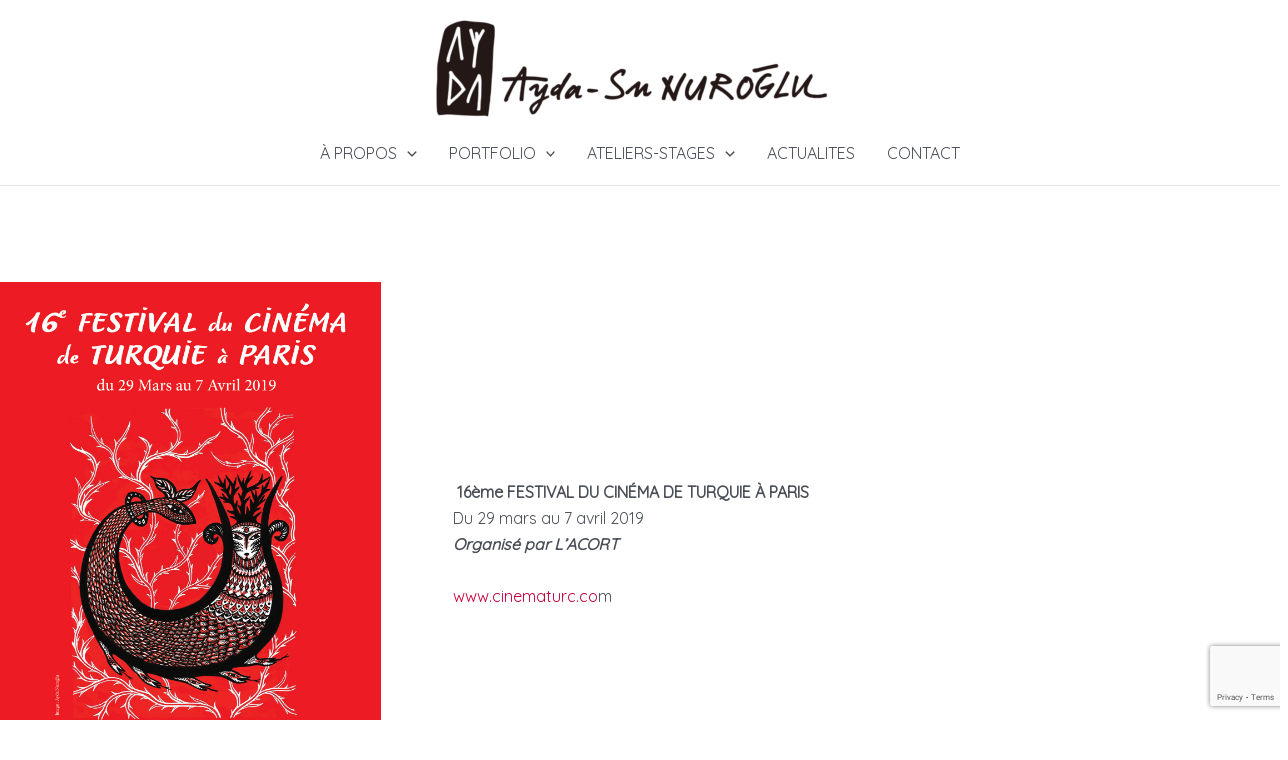

--- FILE ---
content_type: text/html; charset=utf-8
request_url: https://www.google.com/recaptcha/api2/anchor?ar=1&k=6LerFdoUAAAAAEUK3WhQqeu25Jdj0O0XRnsLsVO4&co=aHR0cHM6Ly9heWRhc3VudXJvZ2x1LmNvbTo0NDM.&hl=en&v=naPR4A6FAh-yZLuCX253WaZq&size=invisible&anchor-ms=20000&execute-ms=15000&cb=gtgsww1vnro6
body_size: 45015
content:
<!DOCTYPE HTML><html dir="ltr" lang="en"><head><meta http-equiv="Content-Type" content="text/html; charset=UTF-8">
<meta http-equiv="X-UA-Compatible" content="IE=edge">
<title>reCAPTCHA</title>
<style type="text/css">
/* cyrillic-ext */
@font-face {
  font-family: 'Roboto';
  font-style: normal;
  font-weight: 400;
  src: url(//fonts.gstatic.com/s/roboto/v18/KFOmCnqEu92Fr1Mu72xKKTU1Kvnz.woff2) format('woff2');
  unicode-range: U+0460-052F, U+1C80-1C8A, U+20B4, U+2DE0-2DFF, U+A640-A69F, U+FE2E-FE2F;
}
/* cyrillic */
@font-face {
  font-family: 'Roboto';
  font-style: normal;
  font-weight: 400;
  src: url(//fonts.gstatic.com/s/roboto/v18/KFOmCnqEu92Fr1Mu5mxKKTU1Kvnz.woff2) format('woff2');
  unicode-range: U+0301, U+0400-045F, U+0490-0491, U+04B0-04B1, U+2116;
}
/* greek-ext */
@font-face {
  font-family: 'Roboto';
  font-style: normal;
  font-weight: 400;
  src: url(//fonts.gstatic.com/s/roboto/v18/KFOmCnqEu92Fr1Mu7mxKKTU1Kvnz.woff2) format('woff2');
  unicode-range: U+1F00-1FFF;
}
/* greek */
@font-face {
  font-family: 'Roboto';
  font-style: normal;
  font-weight: 400;
  src: url(//fonts.gstatic.com/s/roboto/v18/KFOmCnqEu92Fr1Mu4WxKKTU1Kvnz.woff2) format('woff2');
  unicode-range: U+0370-0377, U+037A-037F, U+0384-038A, U+038C, U+038E-03A1, U+03A3-03FF;
}
/* vietnamese */
@font-face {
  font-family: 'Roboto';
  font-style: normal;
  font-weight: 400;
  src: url(//fonts.gstatic.com/s/roboto/v18/KFOmCnqEu92Fr1Mu7WxKKTU1Kvnz.woff2) format('woff2');
  unicode-range: U+0102-0103, U+0110-0111, U+0128-0129, U+0168-0169, U+01A0-01A1, U+01AF-01B0, U+0300-0301, U+0303-0304, U+0308-0309, U+0323, U+0329, U+1EA0-1EF9, U+20AB;
}
/* latin-ext */
@font-face {
  font-family: 'Roboto';
  font-style: normal;
  font-weight: 400;
  src: url(//fonts.gstatic.com/s/roboto/v18/KFOmCnqEu92Fr1Mu7GxKKTU1Kvnz.woff2) format('woff2');
  unicode-range: U+0100-02BA, U+02BD-02C5, U+02C7-02CC, U+02CE-02D7, U+02DD-02FF, U+0304, U+0308, U+0329, U+1D00-1DBF, U+1E00-1E9F, U+1EF2-1EFF, U+2020, U+20A0-20AB, U+20AD-20C0, U+2113, U+2C60-2C7F, U+A720-A7FF;
}
/* latin */
@font-face {
  font-family: 'Roboto';
  font-style: normal;
  font-weight: 400;
  src: url(//fonts.gstatic.com/s/roboto/v18/KFOmCnqEu92Fr1Mu4mxKKTU1Kg.woff2) format('woff2');
  unicode-range: U+0000-00FF, U+0131, U+0152-0153, U+02BB-02BC, U+02C6, U+02DA, U+02DC, U+0304, U+0308, U+0329, U+2000-206F, U+20AC, U+2122, U+2191, U+2193, U+2212, U+2215, U+FEFF, U+FFFD;
}
/* cyrillic-ext */
@font-face {
  font-family: 'Roboto';
  font-style: normal;
  font-weight: 500;
  src: url(//fonts.gstatic.com/s/roboto/v18/KFOlCnqEu92Fr1MmEU9fCRc4AMP6lbBP.woff2) format('woff2');
  unicode-range: U+0460-052F, U+1C80-1C8A, U+20B4, U+2DE0-2DFF, U+A640-A69F, U+FE2E-FE2F;
}
/* cyrillic */
@font-face {
  font-family: 'Roboto';
  font-style: normal;
  font-weight: 500;
  src: url(//fonts.gstatic.com/s/roboto/v18/KFOlCnqEu92Fr1MmEU9fABc4AMP6lbBP.woff2) format('woff2');
  unicode-range: U+0301, U+0400-045F, U+0490-0491, U+04B0-04B1, U+2116;
}
/* greek-ext */
@font-face {
  font-family: 'Roboto';
  font-style: normal;
  font-weight: 500;
  src: url(//fonts.gstatic.com/s/roboto/v18/KFOlCnqEu92Fr1MmEU9fCBc4AMP6lbBP.woff2) format('woff2');
  unicode-range: U+1F00-1FFF;
}
/* greek */
@font-face {
  font-family: 'Roboto';
  font-style: normal;
  font-weight: 500;
  src: url(//fonts.gstatic.com/s/roboto/v18/KFOlCnqEu92Fr1MmEU9fBxc4AMP6lbBP.woff2) format('woff2');
  unicode-range: U+0370-0377, U+037A-037F, U+0384-038A, U+038C, U+038E-03A1, U+03A3-03FF;
}
/* vietnamese */
@font-face {
  font-family: 'Roboto';
  font-style: normal;
  font-weight: 500;
  src: url(//fonts.gstatic.com/s/roboto/v18/KFOlCnqEu92Fr1MmEU9fCxc4AMP6lbBP.woff2) format('woff2');
  unicode-range: U+0102-0103, U+0110-0111, U+0128-0129, U+0168-0169, U+01A0-01A1, U+01AF-01B0, U+0300-0301, U+0303-0304, U+0308-0309, U+0323, U+0329, U+1EA0-1EF9, U+20AB;
}
/* latin-ext */
@font-face {
  font-family: 'Roboto';
  font-style: normal;
  font-weight: 500;
  src: url(//fonts.gstatic.com/s/roboto/v18/KFOlCnqEu92Fr1MmEU9fChc4AMP6lbBP.woff2) format('woff2');
  unicode-range: U+0100-02BA, U+02BD-02C5, U+02C7-02CC, U+02CE-02D7, U+02DD-02FF, U+0304, U+0308, U+0329, U+1D00-1DBF, U+1E00-1E9F, U+1EF2-1EFF, U+2020, U+20A0-20AB, U+20AD-20C0, U+2113, U+2C60-2C7F, U+A720-A7FF;
}
/* latin */
@font-face {
  font-family: 'Roboto';
  font-style: normal;
  font-weight: 500;
  src: url(//fonts.gstatic.com/s/roboto/v18/KFOlCnqEu92Fr1MmEU9fBBc4AMP6lQ.woff2) format('woff2');
  unicode-range: U+0000-00FF, U+0131, U+0152-0153, U+02BB-02BC, U+02C6, U+02DA, U+02DC, U+0304, U+0308, U+0329, U+2000-206F, U+20AC, U+2122, U+2191, U+2193, U+2212, U+2215, U+FEFF, U+FFFD;
}
/* cyrillic-ext */
@font-face {
  font-family: 'Roboto';
  font-style: normal;
  font-weight: 900;
  src: url(//fonts.gstatic.com/s/roboto/v18/KFOlCnqEu92Fr1MmYUtfCRc4AMP6lbBP.woff2) format('woff2');
  unicode-range: U+0460-052F, U+1C80-1C8A, U+20B4, U+2DE0-2DFF, U+A640-A69F, U+FE2E-FE2F;
}
/* cyrillic */
@font-face {
  font-family: 'Roboto';
  font-style: normal;
  font-weight: 900;
  src: url(//fonts.gstatic.com/s/roboto/v18/KFOlCnqEu92Fr1MmYUtfABc4AMP6lbBP.woff2) format('woff2');
  unicode-range: U+0301, U+0400-045F, U+0490-0491, U+04B0-04B1, U+2116;
}
/* greek-ext */
@font-face {
  font-family: 'Roboto';
  font-style: normal;
  font-weight: 900;
  src: url(//fonts.gstatic.com/s/roboto/v18/KFOlCnqEu92Fr1MmYUtfCBc4AMP6lbBP.woff2) format('woff2');
  unicode-range: U+1F00-1FFF;
}
/* greek */
@font-face {
  font-family: 'Roboto';
  font-style: normal;
  font-weight: 900;
  src: url(//fonts.gstatic.com/s/roboto/v18/KFOlCnqEu92Fr1MmYUtfBxc4AMP6lbBP.woff2) format('woff2');
  unicode-range: U+0370-0377, U+037A-037F, U+0384-038A, U+038C, U+038E-03A1, U+03A3-03FF;
}
/* vietnamese */
@font-face {
  font-family: 'Roboto';
  font-style: normal;
  font-weight: 900;
  src: url(//fonts.gstatic.com/s/roboto/v18/KFOlCnqEu92Fr1MmYUtfCxc4AMP6lbBP.woff2) format('woff2');
  unicode-range: U+0102-0103, U+0110-0111, U+0128-0129, U+0168-0169, U+01A0-01A1, U+01AF-01B0, U+0300-0301, U+0303-0304, U+0308-0309, U+0323, U+0329, U+1EA0-1EF9, U+20AB;
}
/* latin-ext */
@font-face {
  font-family: 'Roboto';
  font-style: normal;
  font-weight: 900;
  src: url(//fonts.gstatic.com/s/roboto/v18/KFOlCnqEu92Fr1MmYUtfChc4AMP6lbBP.woff2) format('woff2');
  unicode-range: U+0100-02BA, U+02BD-02C5, U+02C7-02CC, U+02CE-02D7, U+02DD-02FF, U+0304, U+0308, U+0329, U+1D00-1DBF, U+1E00-1E9F, U+1EF2-1EFF, U+2020, U+20A0-20AB, U+20AD-20C0, U+2113, U+2C60-2C7F, U+A720-A7FF;
}
/* latin */
@font-face {
  font-family: 'Roboto';
  font-style: normal;
  font-weight: 900;
  src: url(//fonts.gstatic.com/s/roboto/v18/KFOlCnqEu92Fr1MmYUtfBBc4AMP6lQ.woff2) format('woff2');
  unicode-range: U+0000-00FF, U+0131, U+0152-0153, U+02BB-02BC, U+02C6, U+02DA, U+02DC, U+0304, U+0308, U+0329, U+2000-206F, U+20AC, U+2122, U+2191, U+2193, U+2212, U+2215, U+FEFF, U+FFFD;
}

</style>
<link rel="stylesheet" type="text/css" href="https://www.gstatic.com/recaptcha/releases/naPR4A6FAh-yZLuCX253WaZq/styles__ltr.css">
<script nonce="ClmhMzCPLr2hjAqHyFEvDQ" type="text/javascript">window['__recaptcha_api'] = 'https://www.google.com/recaptcha/api2/';</script>
<script type="text/javascript" src="https://www.gstatic.com/recaptcha/releases/naPR4A6FAh-yZLuCX253WaZq/recaptcha__en.js" nonce="ClmhMzCPLr2hjAqHyFEvDQ">
      
    </script></head>
<body><div id="rc-anchor-alert" class="rc-anchor-alert"></div>
<input type="hidden" id="recaptcha-token" value="[base64]">
<script type="text/javascript" nonce="ClmhMzCPLr2hjAqHyFEvDQ">
      recaptcha.anchor.Main.init("[\x22ainput\x22,[\x22bgdata\x22,\x22\x22,\[base64]/[base64]/[base64]/[base64]/[base64]/KHEoSCw0MjUsSC5UKSxpZShILGwpKTpxKEgsNDI1LGwpLEgpKSw0MjUpLFcpLEgpKX0sRUk9ZnVuY3Rpb24obCxDLEgsVyl7dHJ5e1c9bFsoKEN8MCkrMiklM10sbFtDXT0obFtDXXwwKS0obFsoKEN8MCkrMSklM118MCktKFd8MCleKEM9PTE/[base64]/[base64]/[base64]/[base64]/[base64]/[base64]/[base64]/[base64]/[base64]/[base64]/[base64]\\u003d\\u003d\x22,\[base64]\\u003d\\u003d\x22,\x22QTLCnwTCicK1WVIJw5BJwqp9GcOWJGxsw4HDm8K/w5osw5vDt3/DvsOjLD4lWwkTw4oze8K5w7rDmg4Tw6DCqwkwZjPDksOVw7TCrMO5woYOwqHDsBNPwojCkcO4CMKvwqQDwoDDjgrDjcOWNi9/BsKFwpY8VmM5w6QcNW8ODsOuJMOBw4HDk8OVIAwzMCcpKsKyw4NewqBZHivCnzQAw5nDuVUgw7oXw5DColwUdUHCmMOQw7N+L8O4wpTDg2jDhMOywo/[base64]/Cu8O8VsKnL39Awq5IwqFiB8KXVcObw7vDt8Kcw6/DgyA8U8KvGWbClEFWDwU+woh6T1QITcKcPGdZQWdeYG1/WBo/[base64]/[base64]/CmGfCgCDDrsKvwqXCnMKxwrpuwr8wccO7aMOiAyQqwopMwqtvLw7DosOWBkZzwq/DrD7CmQDCtG7Cjz7DuMOBw6tAwodVw5dHVzPDsU7DljHDl8OlVB01XcOMc18sQnnDt08xExTCjHJRKcObwp0/[base64]/CmnHCtsO/wqDDosKyKX3DqMKNw78+woDDi8Kpw5PDtBhHNBUgwo1Iw4cKUBLCrDoOw6rCo8OTOS4LLcKXwqDCollrwrs4c8OXwpAeaHTCqHnDrMKUVsKUdWEGUMKjw7opwonClxw3EWY+XShhwq/DtgsJw5sywrdePUTDgMOSwoTCtQ0FZMKoGsKmwoUwI1VGwq8xOcKtYcKVQVZBIxnDm8KnwrvCtcKtc8Oww7vCpHU6wpHDgMOOTsKjwpJhwrTDoBgcwr/[base64]/[base64]/DrcOtaMOqw6/DnsOLw53Cg8Oow6APwqIjSBs4YMKtw4XDoMKuBApdT0ccwpt+A3/CscKEOsOewoHCrsORw4vDhMOhJcOxCS3DkcKvGMKUTQ3DhcOJwp96wpnDhsOPw6/DgAzCuE/[base64]/Dm8Ofw7d1wpENwphhw7vDo8Onw7bDow5xDCtNYCEXwrLDnsOzwojCsMKGwq/CiEjDqCZqXEdub8OOIHfDnw8aw6zCkcK0JMOAwpsBGMKPwqnDrcKUwoQ5w7TDmMOjw6nDqsKKQMKWUiXCgMKJw7PCij3Do2nDicK0wrrDmQNdwrptw7FJwqbCl8OGcx5hbS3DqMKuHz7CgcKUw7LCnmUKw5fDvn/DpMKUwr7CuXbCgDxsXFYpwonDmVLCpWdJRMOSwok/LzDDqCYIRsKOw6XDlUpxwrHCi8OSNmTCvX/CtMKDScO+SVvDrsO/PBkGfk8NLFZDwoHCiCTChC1/w7TCsyDCq0Z+D8KywoXDmW/DsFEhw5bCmsOyEgzCu8O4WsKEAQ88SxvCvAtgwo1dwqLDly3DrC0OwoHDjcOxUMKuG8K6w7HDtsK8w6B2A8OMLsKZD3LCsA7CnE0oOgjCrcOrwpshcG5lw4bDqX9rYibCmF4MN8K7UFRaw57CuijCtUMCw7F4wq8PHxjDvsKmLFshIiJ/w5zDpRJxwpHDs8KJUTjCkcKfw7DDlUvDr2DClcKRwqXClcKJw6I7bcOgwqTCjETCp1/Cu3/CrSpMwp1pw6DDphnDkjoWBMKOJcKYwrtVw5hHFxrCujh+wp1eK8KqLitow58/wqd7wohiw5DDqMOpw4PDpcKkw7k/w7VRw4fDj8KldB/CssO7FcOowq5rYcKAUQkUw55Hw77CpcKMBy83woIFw5jDi09zw7J0JjJBCMOUGy/CtsOQwqLDjEzCiQcccDEFGcK2EcO+w7/DhxlfZnPDq8O6H8ONRlpmMQhiwq/CiEsDCUIGw5rDocOjw5hNwr/DnnocTSoPw6zDswoZwqfDvsONw5MZw48lL3zCmMOldMOOwrkxJcKiw4FuRAfDn8O9f8OIbMOrcDfCnHLCgBjDtGrCu8KiH8KdLcOKLm7DuzvDrQnDj8Ocwp3Cn8Kdw6IWZsOiw6h0JQHDqWTCuWbCjGXDlyAcSHHDjcOnw6TDpcKTwr/CmU56UHnCs1xhccOgw7nCocKIwrPCowPDikwxT2wqB3UhclLDgmjCucObwp3ChMKIDsONwrrDicKGZkXDvnfDiVjDv8O9CMOrwrbDrMKZw77DgsKiXgtnwooLwoPDmwZawp/[base64]/w5zDsQ/DvcOuScOCO8OdGXc/cSJywoPCssK2wqNuf8OZwrQywp0twqLCqsO7G3RkLg7DjMOew7HCiR/[base64]/DnnlKZxfDm8ORE8O/JcKjw7YSw4QmW8OaK3kGwo7Cv8OzwqnCrMObLEYqXcOhasOPwrvDosOKCcKFBcKiwrphKcOoZsOzX8OMPsOWW8OUwobCthNVwrFkL8OqW3YkH8K+wp3DqSrCuCpFw5TCn2XCkMKTw5LDjzPCnMOMwp3DhsKaTcOxMCbCjMOmLMK5ATNHcHxqNCfDjGxlw5jCgGvDhE/CssO0BcOLb00OAz3Dn8KQw7s4Ag7CqMOQwoHDr8Knw4wNIsKVwqYVfcKkEMKGe8OVw67DrcKALnzCshMIE0oSwqQvd8O9Aw13UcOqwqTCo8OQwph9GMOew7PDijQBwrXDnsO6wqDDhcK3wrB4w5LCvU3DizHCk8KNwrTClMO/wo3CocO5wozCiMKSSXBSLMKPw74dwqYjbXbCgFbDosKHwr/DqsOiHsK4wr3Cr8O3CxErYCkGTMK7a8Oiw7LDmG7CpB0Qwp/[base64]/CjcKMCcOjH0LCvsKYwr7DrsK3ScKeI8O2w5APwpwxQGwwwpXDh8O1wqjCgRHDpMOLw6Rmw6vDm0LCrkV5DMOLwovDsmVaDGzCg3wwGcKtfsKIOMOHHEzDkTtowoPCm8OvGnDCqTcpUsOvecKxwoAcTGbCoAxIwo/Cojdbwr/DhRMYSsKJe8OsWlPCmsOywoDDhzvDmTcLOMO0w4HDscOCEjrCpMKoIMO5w4Q4eXjCgnlxw5bDhUhXwpFHwo8FwpLCncKVw7rClgJmw5PDrg84RsKmLhdnfcOBNhBHwoIfw7FkMDXDiwbCtsOgw4Vcw7jDkcOdw7pLw5Vow752wovCs8OxRMOePCQAQH/[base64]/Dggc4NhsfwqbDqcKKNzJFwp7DpHEYwoY2w4DCmDLCvS3DtR3Dh8OsUcO/w71+wq8rw7YAfcKqwqXCoGAjb8OcLVXDjVfCksORQQfDihdwS15BaMKlCSUlwqMkwrzDqF8Jw4vDncKGw7jDniggOMO/wrnDvMOowppowowuCFEQbBHCqhvDoiDDpGDDrcKZH8K5wrLDkizCpXwAw5ItM8OqNlfDqsOcw73CksKWf8K2cyVbwr9Qwp59w4hJwoMHZMOZEQA4LRBGZsOWSWXCgsKKw49uwrnDqwhVw4UpwqEgwrpSWkJiOWcVBcOzYC/Do2jDgcOAdylpwovDmcKmw61fw6vCj2ovUVQ/w4vCkMOHJMOiG8OXw6NjQxLCog/CujRxwrJIbcKqw5DDjMKPLcKiRWDDqsOTRsOPeMKcGk7CgcOcw6fCoyPDhgpiwrs1RcKsw4Qww6nCiMOOMTHDnMO5woMVajlWwr5nfT1Iwp5+TcOVw47DucO+ZxMGOjPCmcKZw5/CljPCu8KbW8OyI2XDjsO5DxDCuQ5qHQBoY8KjwqHDjsKywrzDpmkvPMKpOQ3CrmEUwq43wrrClcK1KwtwMcKGYMOsbDbDqSvDk8O1K2J6P1EtwpLDqU3DiF7Cgi7DpsOaJsKJVsKfwr7Cp8KrCSE0w47CmsO/DXl1w77DgMOsw4rCq8OVfcKdb1tUw4MlwpQ7wq3Dt8OhwoEpJXjCp8KQw4MmZiEdw4YkN8KBXRfCpVdRSjZ1w69mc8OgQ8KTwrVWw5pHEcKrUihJwpN8wo7CjsKNWGVcw6HCnMKxwqzDusOqI3/Dlkgrw7DDshgaa8OfDkoFQlvDmEjCrDZiw4k4I3BVwphLEcOBSDNLw7LDnRDCpcOsw49vw5fDncKaw6XDrDMhF8OjwpfCpsK5PMKMUCXDkBDCrVXDksO2WMKSw5QmwrPDkj8VwopqwqDCr2kaw4bCsELDscOcwr/Dk8KxNsKqSVh2w5/DgzchHMKww4gMwr5yw6l5HzMndsK1w5gOYSVIw7wVw4jDnHFud8OoXU4RFHPDmETDumEBwpolw4nDrMOOf8KHWFJdV8O/[base64]/DqH07ScK8Hi3ClBYgOMOuwr/[base64]/woLDlRprwqxPacK+LsKHfsOXbhcWAMOAw6nCpXw6w7wKO8Kywr0dLArCkMO+wqPCvMODY8O1WVzDnQ1Dwr0mw4plEjjCusKGX8Oow5gUYsOMKWfCpcOhwobCoAUjw4RVe8KLwpJtaMKsZUgFw7kqwr/CvMOXwoFOwqo1w5cjf3HDuMK2w4rCn8Oqwqp9f8OTw5XDnG4sworDucO3w7PChFgLO8KTwrIWEh1mF8OAw6/DvMKSwr5iaDNew6cww6fCvAfCiz5UX8OlwrDCo1PCicOIb8OwUMKpwodLwr5nFmUBw5DCoHDCvMOHbMOSw6tkw5tKFsORwqp9wrvDmj5kGzA3aV5tw6ZmdMKQw4xow7fDucO/w6UWw4fDoEnCiMKGwpzCkTrDj3Q2w7UyKnXDhx9yw6HDhxDChD/ChcKcwrHCucKYU8KCwoxzw4UQb0YoSih4wpJ3w5nDkQTDhcOlwobDo8KgwprDj8KIV2pkFzA0OkZfIUDDmsKpwqUkw5tyPsKnOMO4wp3CrMKjA8O5wqvDkn8WCMKbKm/[base64]/[base64]/CgUh8FMK/T2RoesOHw6Igwr54Gh3DtyAAwrlzw4nCmcONw4cQJsKTwrjCgcOOd3rCkcK/wp0ww6Bswp8uYcKqwq5lw4UuVxjDj03CncKtw5cbw4QAw6/CicKLD8Klf1nDs8O+J8KoKE7DiMKONiLDgFBQXxXDmhHDhU4RcsKBFsK8wrrDq8K7fcKtwpI7w7MLbWEJw5U8w57CusOzTcK9w5A0woYJPcKnwobCgsOywrEtE8KVw693wpLCp0rCu8O3w5/CuMKAw4ZCPMK/WMKTwpjDrDDCrsKLwoU2GjAIVWjCucKwTEIhcMKHWlnCuMOvwrDDrUMKw5LDo2TCv3XCoTNABsK1wq/Cg1R2woTCjCJywp/[base64]/CqsKTDMOaOUXDt1HDgjo0w5fCu0JxcsKRwrhndBDDssOrwonDvcOWw6zCpsOaZsOcNMKQDcO7LsOuwq9ASMKGaTEgwp/[base64]/BsKGw6EuIMOjw43DrsOlPkURdsKQwq7CthZLwobCki3CqS91wqhhSz4Sw6fCqE5ZXT/CgypBwrfDtw/CjWcGw49pD8Okw4DDpQLDrsKhw4oQwpHCrUlRwqx4WMO9Z8KORsKCU2DDjQFvKF4+OsOlAzAHw6bCn0PDqsKkw6TCqsK/fEY3w5low6lDXl5Xw7DDp3LCg8O0NHrDoW7ChgHCosOGFlAmE0YawozCn8OFJ8K7woXCoMKjLsKtTsO5RQDCusOwPl/CnsKQOhhPw54ZVx0HwrVVwqw9IsOzwo8Lw4nCiMO3wo8bC2vCgE51MV7Dm0LDgsKnw6zDmMOACMOIwrHDp3huw5hrZ8Kxw5BWV2HCpcOZdsK3wrQHwq1bX1QbZsO7w4rDgMObNcKgCsKGwp/[base64]/B2rCqHTDlCbDjHvDpsOXe8Oawo7CjMOzwrFuLT/Dn8OsHcOOwpbCsMKTH8O8aSgGO1bCqsKqAsKvG1cow4FVw5rDgw8ewpfDo8KLwrUDw6QvdX4zCCNLwocxwozCn2ETbcKVw7HCrwYPPSLDrnxLNsKiRsO7VGLDrMO2wp46K8KqPAFXw7Uxw7/[base64]/[base64]/[base64]/[base64]/[base64]/DhXp9w67Cmx9DwrTDl35mXENeXMKAw6E/FMKqDcOJZMKFM8O6aTQiwplfFjXDrcOmwqrDqULCiFUcw55kM8O1CsKEwq/CskdAR8KCw4TDrmJnw5/Cr8K1wotEw5LCo8KnJA/CosOVe3Ubw6TCt8OJwokkwrsKwo7DgwRHw57Dh1lmwr/[base64]/GWjDqcKSw4g5wr4IU2LDmUoJf8KPw4VCKMO5OBHCq8O5wpDCty/[base64]/Djk/CgVk/[base64]/PsOiwpnCjx8mcMKrHV7DlynCh8KoTzNNw7FNTHDDlgUKwp/CpCvCjVpdw51ww6rDnVgMCcOia8K3wokxwr8XwpBtwqLDlMKRwqDCjT/Dm8KtGgnDq8O8JMK2cX7CtR0pwokqIMKfw6zCvMOsw6lpwq0LwpMLbWzDrUDCigcLw4PDrcOvc8OuDAktwpwCwpfCs8K6woTChsKjw6/Cs8Otw5wpw6QRXSAtwrBxWcOJw5TCqhVjPU88X8Kcw6vDjMOzKR7DsEPDi1Z5CcKBw7HDscOcwpHCpWEXwobCqsOJcsO4wqwAMw7ClMOtawcdw7vDiS/DuDB1w5l4I0JrF0LCnFzDmMO/AirCjcKMwocmPMOAwp7DlcKjw5fCqsKRw6jCrnTCugLDscOIUQLCicOJbEDDusOTwrrDt1PDh8KwQzjCqMKSccK/wq/CgBfDuCtXw61fDGDChMKYDMKub8OUcsO+SMKtwqQvQ33DswXDgMKnQcKUw7TDjT3CkmoQw5DCk8OSwoDClMKgOAnCs8OSw7w0IgXChMKsAHloRl/[base64]/[base64]/Cu8OWwpnDncO8IGYywr8jwo/DvMKkw7MJOm4qccKBYS7CosO7fXfDucKfTMKYdXzDnBcpecKTw5LCtDXDvcOIYz4HwpkuwokZwrRXLEIdwol/w4LDkH9aLsO3SsKtwoN9Lk8TEWjCo0AXwprCoz7DsMOLdBrDnMOMAcOKw6rDp8OZBcOMI8OFM2/CusOObydAw4l+ecKIZcKswozDnD09DX7DswgNw4l6wrM9RARoKcKCeMOZwp8ow7xzw45kYsOUwq1rw70xc8KrU8OAwpItw4jDp8O2JTcVA3XCuMKMwoHDpsKww5nChcKUwpl8HVjDj8OIXMOxw4XCmi8afMKGw4VgAWbDssOSworDhwLDncKvKyfDsS/[base64]/CqMK5w6nCtsKUw7R5XXcoFl8pWyPCo8O6d3l5w7rCsijCq0Mkwq8+wr8KwonDncOWwoo3w67ChcKfwr/DujbDqw7DsBBtwod5MUfCocOOw67CgsK8w4LCo8OZX8K4fcO8w5PCpUrCvsOLwoJowobCpGUXw7fDtMKhOxo7wqTCjADDni3CvMOVwoPCj2E5wqF9w7zCr8OyK8KyR8OlZ3JvJD0VXMKawogSw5ZdeEAYZcOmCF8kDRHDvTlXU8OFKgwQMMKpLXPCpn7Cn3Uxw6NJw6/Cp8Oww59GwrnDnB0VGRN4wqHCiMOxw7TClUTDiTvDlMO9wqlLwrnCuwNWwr7CjwDDr8KXw6HDk0wKwrYAw5VCw4zChXXDtW7CgHvDqcKSJRPDosO7woLDsHkYwpEgfMKEwrFNZcKuYcOMw4XCvMKwLjPDgsKOw5hqw55ew4PCkAJVZV/DkcO2w7XCvjU1UMKIwq/CgMKGQB/DusOxw5t0ecOqw74rNsOqw7UkPMOuUTfCgMOvFMO5QwvDuEt9w7gyYUHCs8K8wqPDtsOrworDrcOjTWYRwqDCjMKVwpkVF2HCnMOwcEXDusOgTWbDtcO3w7YvbMOhQcKKwokhZW3DpsKTw6nDpA/[base64]/w7EFw74DIAfCusKRwofCrMOeNnHDjynDpMKXwpLClAJlw7rDncK6H8KfaMOdwrzDjUdKwojCqiPCq8OJwoTCv8KPJsKYBCkFw5/ChHt4wpo5woxME0ZXb3DDrMOMw7dWTTQIw6nDvRTCiSfDiwhlAE9nbhdUw5Y3w4LClsOUwqvCqcKZXcOqw6FGwq8twr8/[base64]/[base64]/Dn8K3wohQwqTCgxfCuW0kZRLCjR0Iwp3DigsaZzHCvBPCt8OVGsKwwp8IRyHDmsKoFHsnw6rCqcOVw5rCoMOnfcOWwoBkFGjCrMO1RDk/wrDCplnCl8Kxw5TDjmfDk2PDgcOyQhZPbMK1w4EODm/[base64]/CvULDjMKmVMOGfsO4G09RwppnTw5Dclh1wrcFw7LCjcKgCMKiwqLCkk/CrsOyCcOTw7N3w44Bw4IGQUBYSi7DkhBIXsKEwrF6aBPDjsOAQF1gw5EhT8OEPMKyaiEGw5YgCsO2w5bCgsK6XRHCiMOnKGwgw6kIGSFScsKowqvCnmRGPMO6w5rCmcK3woLDgC3CpcOkw7PDisO+OcOOwpvDqsOhFsOcwq/[base64]/CqMO0wp/[base64]/CmyZBX1cEOldow5cWw4HCvzPCmizDtkhjw5FiEW0VZRPDmsOsasO9w6MGBDdafgzDsMKhQnF4QEo3OMOWTsKtCC1mQRfCqcOEDsKGPEdYPARPfgEqwr3DrR1UIcKWw7/CiQfCjlFaw6tDwocUGW44wrvDn0fCuUjCg8KTw5dkw6IuUMOhwqsDwp/Ct8KCKnfDp8KsVMKBDMOiw53Di8OjwpDCpCHDoW4NCxTDknx2PjrCisOQw7xvwp3CisKvwrjDuSQCw6oOBlbDjgsDwqTDtGPDjEB4wonCslrDmCTCtcKQw6EJLcKMLsK9w7bDqMKPf0Q3w5/[base64]/DnVoNwqp7w4zDllnCpHzCn8KyUMOVQRXDuMORC8K/fsO0MyjCsMOwwpTDvHQRIcORF8Kuw67DqCDDmcORwrLCl8KFYMKMw4vDvMOGwrLDrz4kNcKHV8OgLigQfsOiYmDDvS/DlsKOfMKNGcK7wrDCpcO8JAjCk8OiwqjCkW4Zw7jCnVdsRsOaR31awrnCqVbDpsO3wqrDucOUw5I2dcOdwpPDvsO1DsK9wqAQwr3DqsKsw5/[base64]/MSbDgcK/A8Ouw6fCkWTCvsKbwoPDgH7DhVPCvVHDix8Rwpgywog0ScO3wpsZeA4iwrrDlD3CsMO7dcKsD1TDjMKhw7HDpEYCwr0LZMOzw6s8w61aMsKsQcO4wolZEW4KM8Ouw6BdacKyw7HCpMO6LsKGGcO2wrHCnUITMS4mw4V/UnvDhQjDr25ywrzCo0dwdMOzwoPDs8O3w4Akw77CqWsDIsKLdcOAwodgw4HCocOuwqDCjcOlw7jCscOtMVjCjBwlUsKZIQ1yQcOgZ8K4wojDuMOFVSXCjjTDpTLCkDJjwqtBwooWMMOGwqnDnXMJOEc+w4MvDQBAworCjlJow6oUw7Z2wqAqIsOBblIIwpvDr0zCq8O/[base64]/[base64]/CocOyaUTCusO+F1fCncKjwpsEWUwvJQplwqgPQ8KoOWNQOnoEEsO/[base64]/[base64]/[base64]/RcOnw5cMw74fw5bDtR07w43CgsKDwo/CtcKxGG8+VMO2BTzCrUjDni8dwrLCocKRwrvDry3DisK9FC7DhMKZwqPCs8O0cgDCq1HChGM6wqTDlcKMHcKJRMKnw4Zewo7DssOuwowJwrvCj8Krw6fCkxLDjklYZsOgwoA2BE3CisKdw6vCqcOsw6jCqXfCtsO5w7bChw3DqcKUw77CpsKxw4dgEAlrCMOewpo/wr5jCsKsVW4GUsKZA2TDt8OvKMKDw6bCmjzCqj1UXV1Rwo7DvA0fdnrCpMK8MA/DnMOtwolsHVnCpSTCl8OawokWw4rDh8O/TSXDm8O7w5cNfcKMwpnDtMKbEQcDeErDmjcgwo1LK8KaCsKzwqsuwoRew5HChMOkHMKQw79rworCsMKCwrMIw77Cv3DDmcOeDV9Swq/Chm05JMKbScOBwqbCpsOCwqbDvmnCucOCV2QUwpnDnGnCuT7Dr1jDq8O8w4QVwo/DhsOxwo0OPDB0BcO6a2gxwozCkyNcRzkiZ8OEQsO6wrrDnDcLwrTCqRpGw6DChcOUwq9dw7fCvUDCtS3Ck8KDasOXLcOdw5J4wo9TwovDlcOJaQcyVT3Ct8Obw4Zfw5PCsCcgw75/KcKLwr3Dh8KqFcK6wqvCksO7w4wIwotzOV9nwowbO1PCklPDmcOdBVPClEDDrhxGPcO4wp/DpUY/wo/CkMKYA19rwr3DhMKff8KtBz/DjQ/CuBQMwq95VDbCjcOJw7kMcHLDiAfDmMOACELDi8KcIBpWIcKdNjhEw6nDmMOHBWsWw55QTyUkw4owHgTDm8KNwrg8CMOYwoXCrcO8A1XCq8OmwqnCtRPCrMO5w4Eew4IQI0DCr8K7OcOeYDXCt8KxLGPClMO7wqx5Tjgpw6okN0p2bsO/wqZEwp3Cv8Oiw4BrdRvCrGYcwqQMw4suw6E3w78xw6fCscOyw7oARcORDijDosOqwoJMwrvCnVfDqMORwqQ9E2YRw5XDvcKJwoBQLG0Nw6/CpXfClsOLWMK8w77Cs1ddwqhKw54Vw7jCqsKWw5QBS3bDh2/DtxnDh8KfCcKbwoUVw6vDlMOVIg3CqGPCg2XClFPCusOAXMO7ZMKcLHrDisKYw6HDnsO/[base64]/ClcOgOsKPw5VMEyXCmsOHDSkCNH1dTG9oNQfDi8OBQSgMw4FewpAtHEZrwrzDnsOaVGxcdsKVDUBJJiQbc8K/XcOwL8KZJMKKwrUew69ywrQRwpYuw7FNQB0yG1smwrsaeifDmcOMw7BEwqXDuHbDmz/CgsOOw7fCu2vCi8OGZMKPw7gmwrjCmE0tLg0ZFcKlNRwpJsOAIMKVagXCozXDqsK1ajprw5UJw4lkw6XDtcOue2s1dMKCw7DCvgnDuCfCnMKOwpzCmmpaWDQPwrR0wpDCj0PDgUfCtBFEwqrCrmfDu0zCoiTDpMO/[base64]/OXXCvsK4w7M/YsOSX1Qow6drTXhnw53Dl8OHw6HCowEhwqpPdnkwwpV+w6bCpjJPwoVNMMKOwoLCvMO/w6M4w695IcOlwrTDkcKNEMOTwqTDhVLDqg/Cg8OEwr7ClxcVbCxSw5jCjQDDs8KqUCnCtj0Qw4jDgTXDvzQ4w5QKwofDosOzw4VewojCnifDhMOXwpstCS05wpsECMK3wq/Cj2XDqxbCsjzCicOxw5tWwonDhsK/wrLCvSQxPcOkwqvDt8KGwrEyP0DCqsOPwrwEUcK/wrjDnMOjw7/DpcK3w7DDhSLDuMK0wpNrw4hOw4VeJ8OLUsKEwotoMMK/w6rCjcOvwq0/SRo5WCTDr0fCmGrDi2/[base64]/[base64]/CpV3CnRLDqsOxw5xwHMK+wqBhfsKJbMOsCsOvw5zCvMKlw6JwwqxJw4DDpDYow686wp7DizRCU8OFX8Oyw7bDuMOVXiwZwqjDjStUPTF3PmvDk8KlS8KoQCArRsOHf8KFwojDqcO9w5XDkcKbaDbCoMO0UsOHw57DssOYIX/Dr04Nw7zDqMKBHg/CmMOkwpzDqnDCmcO8KcObUMO4MsOAw4HCnsOsBcOEwpBfwo5HIcO3w6NCwrA0alh0wrBTw6DDvMOtwpp5wqrCvMOJwpl/w5/DgnjDjcOxwpnDo34yc8KOw6DDgwRHw5pOZcO2w7k/BcKvDRtpw58wX8OaHDwWw7www4ZjwrJjajB9HwfDgcO5XgfChzEfw77Do8K/[base64]/CqWDCuDbCng54KcOywoDCv2rCl0E1eVDDrhA/w5TDmcO/IUI3w6xZwowtw6bDoMOTw64+wrIzwo/DqcKkJcOpfsK7P8K5wrnCo8KvwqBmWsOrbl1yw5jCm8KhaltmHHpjbGtgw73CkWIvBxwPT2bDvBDDlFDCvXMXw7HDkBMuwpXClD3CusKdw4oiLlIfOsK/fxnDhMKfwol3SgvCuGoAw7PDjMKvecOQNTbDtygRwr0ywo09IMONDcOPw7nCtMOmwphgNSFCVnzClhzDrQvDl8Ojw70BY8K7wqDDl1ssbGPDnB3DjsKIw5jCpTkFw6HCiMO4D8OQNGYfw6rCkj0SwqNtE8OTwoTCtC3CpMKewoVkIsO5w5/[base64]/[base64]/CpiVdw5w5LjnCg8KkRm11flvCrMOmFxPDnwvDoyEnVC5mw7zCpmvDqzFVwofDskI9wq0Ew6AFJsK/w7RfIXTCucKNw7l2IDoTOcKqw7TDrDRWbx3Dlk3Cs8KfwoUow6fDi2TClsO5AsOlw7TCrMOjw48Hw6Vww4LCn8O3wrtCw6Y3worCisOqBsOKX8OzQl8bCcOnw7/CucKNL8KWw7fDkUTDr8OGEV3DvMO4VAxywp1sXsOaRMOTf8OHNsKPwq/[base64]/w5FrDMKSwrjCncKqSyrCrmDDsjkGwqjClSJ+EMK9RAwLJUZCwqvDpsKyK1QPQzPCnMO2wpVLwo7DncO6UcOZG8KPw5bClVpkFFjDqHk1wqE3w5rDtcOoWDxswrPCnGx8w4TCrsOqHcOsKMOZXQVzwq/DrDTCl1HCgX9zasKzw65QchIUwoJhUSbCvAsHdcKNwpzDqx5pw4vCqDfCg8OiwpfDhivDncKQP8KIw4XCgCPDlMOMwpHCk0zCnABfwpAPwoYVOXDCnMO/w7/[base64]/DjsKIGXoJCC3CnCY4MAXCrsKvFcOVwq4+woxuw5Z+wpDCsMK9wpM5w6rCgMK+wo99w4HDrsKDwpwnasKSCcOJaMKUDzxsJRbCqsO8N8Kcw6fDvMK/w6fCjHgrwqbCsmgMaGbCuW3DuGzChcKEajrCs8OISiEkwqTCi8KKwoMyD8Kow5wmwoAswoA3HXlAQ8KgwpRWwp7Con/Dm8KRDg7CpiLCjsKWwp5IeENrMh/Ci8OyHcKbeMKwTcOZw7sdwqTDt8OpLcOKwq1rEsOIElHDiThfwo/CvcOAw6Usw5nCp8KWwogAYMKIPcKeCcKfWMOgGAvDvwxcw50YwqXDi394wrTCvcO7wp/Dq0gEeMOaw4oeaUctw6R+w6NPFsK2acKSw7TCqgc3WcKVK3vCrjgmw7d6ayrCocKjw68SwqnCtsKxLlsFwopmbhdbwqBHGMOiwrNyeMO6wpbCrmVGwpHDtMO2wrMQJAJnFsKaXzV1wo5OBcKJw5nCtsK5w4AIwqHCmW10wp59wpVOMzEGJsO5OU/DpQnCocOKw5otwoVsw5Nvb3RiE8KWIB/[base64]/w4zDjsK1woVow5TCgxkSOyvCm8K7w4p9YsO8w7zDpMKiwq/Cuj5owpJgeSchXlZcw45owrlTw4hUEsK7CcOqw4DCv15bCcKRw4bDmcOXP0Nbw63Cg0vDoGXCrxrCnsKVfVNYOMORTsO2wpxBw6PDmGXChMO9w5bClcOQw5UtRGtGacKTWSfCs8O2LCghw7gxwq7DjcOzw6/[base64]/w6PCtsKLMMOtSD/CjMOYGSzDmVdnNsKNwpnDhMOvR8KXTsKtwp7Cn1nCuD/DgCHCiljCtsOINCkuw4tzw6HDusKcFErDvXPCsS03wqPCksK9NMKVwrdew7xbwqLCuMOSW8OIJFnCnsK4w57DhB3CiVbDtsKgw7k3G8OOaWMFVsKWM8KaKMKfbEgsNsOpwpwnEnrCosK/b8Ocw6cbwrsaQ2Vdw6IYwpLDv8KkLMK4wpo9wqzDtcKnwqM\\u003d\x22],null,[\x22conf\x22,null,\x226LerFdoUAAAAAEUK3WhQqeu25Jdj0O0XRnsLsVO4\x22,0,null,null,null,0,[21,125,63,73,95,87,41,43,42,83,102,105,109,121],[7241176,226],0,null,null,null,null,0,null,0,null,700,1,null,0,\x22CvkBEg8I8ajhFRgAOgZUOU5CNWISDwjmjuIVGAA6BlFCb29IYxIPCJrO4xUYAToGcWNKRTNkEg8I8M3jFRgBOgZmSVZJaGISDwjiyqA3GAE6BmdMTkNIYxIPCN6/tzcYADoGZWF6dTZkEg8I2NKBMhgAOgZBcTc3dmYSDgi45ZQyGAE6BVFCT0QwEg8I0tuVNxgAOgZmZmFXQWUSDwiV2JQyGAA6BlBxNjBuZBIPCMXziDcYADoGYVhvaWFjEg8IjcqGMhgBOgZPd040dGYSDgiK/Yg3GAA6BU1mSUk0GhwIAxIYHRG78OQ3DrceDv++pQYZxJ0JGZzijAIZ\x22,0,0,null,null,1,null,0,1],\x22https://aydasunuroglu.com:443\x22,null,[3,1,1],null,null,null,1,3600,[\x22https://www.google.com/intl/en/policies/privacy/\x22,\x22https://www.google.com/intl/en/policies/terms/\x22],\x22A9P/RMWEGncVSiayZZtaE8ynAqioNdv94wDTlNWIYNs\\u003d\x22,1,0,null,1,1762277926124,0,0,[147,37,71,254],null,[164,195,219,242],\x22RC-N9URgwkcCAXGWg\x22,null,null,null,null,null,\x220dAFcWeA7HkrsZjSpCVDya9Mdtq5LXQ9nob4YoiRkPGhL_ma1iJ0hAThDONmTQyOIdS12696jTr_0D394KTYZ90dFXTDpJ8K1D3w\x22,1762360726171]");
    </script></body></html>

--- FILE ---
content_type: text/css
request_url: https://aydasunuroglu.com/wp-content/themes/astra-child/style.css?ver=1.0.0
body_size: 714
content:
/**
Theme Name: Astra Child
Author: Brainstorm Force
Author URI: http://wpastra.com/about/
Description: Astra is the fastest, fully customizable & beautiful theme suitable for blogs, personal portfolios and business websites. It is very lightweight (less than 50KB on frontend) and offers unparalleled speed. Built with SEO in mind, Astra comes with schema.org code integrated so search engines will love your site. Astra offers plenty of sidebar options and widget areas giving you a full control for customizations. Furthermore, we have included special features and templates so feel free to choose any of your favorite page builder plugin to create pages flexibly. Some of the other features: # WooCommerce Ready # Responsive # Compatible with major plugins # Translation Ready # Extendible with premium addons # Regularly updated # Designed, Developed, Maintained & Supported by Brainstorm Force. Looking for a perfect base theme? Look no further. Astra is fast, fully customizable and beautiful theme!
Version: 1.0.0
License: GNU General Public License v2 or later
License URI: http://www.gnu.org/licenses/gpl-2.0.html
Text Domain: astra-child
Template: astra
*/



.ast-header-break-point .main-header-bar .main-header-bar-navigation {
    line-height: 1.5;

}

.ast-header-break-point .main-header-bar .main-header-bar-navigation .children, .ast-header-break-point .main-header-bar .main-header-bar-navigation .sub-menu {
    line-height: 1.5;
}

/*RWD 760*/
@media (max-width: 768px){
.ast-header-break-point .main-header-bar .main-header-bar-navigation {
    line-height: 1.5;

}

.ast-header-break-point .main-header-bar .main-header-bar-navigation .children, .ast-header-break-point .main-header-bar .main-header-bar-navigation .sub-menu {
    line-height: 1.5;
}
	
	
	
}